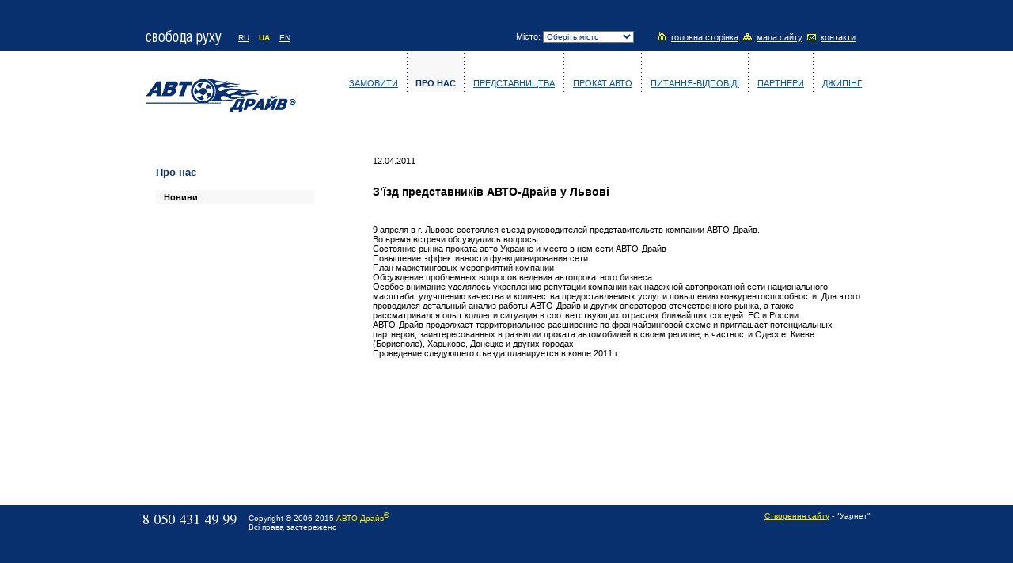

--- FILE ---
content_type: text/html; charset=utf-8
request_url: http://www.autodrive.ua/pro-nas/novini/article/zjizd-predstavnikiv-avto-draiv-u-lvovi/
body_size: 3643
content:
<?xml version="1.0" encoding="utf-8"?>
<!DOCTYPE html
     PUBLIC "-//W3C//DTD XHTML 1.0 Transitional//EN"
     "http://www.w3.org/TR/xhtml1/DTD/xhtml1-transitional.dtd">
<html xml:lang="en" lang="en" xmlns="http://www.w3.org/1999/xhtml">
<head>

<meta http-equiv="Content-Type" content="text/html; charset=utf-8" />
<!-- 
	This website is powered by TYPO3 - inspiring people to share!
	TYPO3 is a free open source Content Management Framework initially created by Kasper Skaarhoj and licensed under GNU/GPL.
	TYPO3 is copyright 1998-2013 of Kasper Skaarhoj. Extensions are copyright of their respective owners.
	Information and contribution at http://typo3.org/
-->

<base href="http://www.autodrive.ua/" />


<meta name="generator" content="TYPO3 4.5 CMS" />

<link rel="stylesheet" type="text/css" href="fileadmin/templates/css/style.css?1296656453" media="all" />
<link rel="stylesheet" type="text/css" href="typo3temp/stylesheet_0dd96dbf83.css?1342623659" media="all" />



<script src="http://www.google-analytics.com/urchin.js" type="text/javascript"></script>
<script src="typo3temp/javascript_0b12553063.js?1342623659" type="text/javascript"></script>
<script type="text/javascript">
/*<![CDATA[*/
<!-- 
/*templavoila#ff9f45d1eaad78b2b99790fb03c93c8d*/
_uacct="UA-306007-3";urchinTracker();
// -->
/*]]>*/
</script>

<meta http-equiv="Content-Type" content="text/html; charset=utf-8" />
<script type="text/javascript" src="fileadmin/templates/js/locator.js"></script><title>АВТО-Драйв - Прокат авто, оренда автомобілів&nbsp;/&nbsp;Про нас&nbsp;/&nbsp;Новини</title>
</head>
<body>

<div id="mainContainer">
	
	<div id="headerContainer">
		<div id="header">
			<div class="logo"><img src="fileadmin/templates/images/slogan.gif" width="109" height="19" border="0" alt="свобода руху" title="свобода руху" /></div>
			<div class="langMenu"><div class="langeMenuItem"><a href="http://www.autodrive.com.ua/o-nas/novosti/" onfocus="blurLink(this);"  >RU</a></div><div class="langeMenuItem">UA</div><div class="langeMenuItem"><a href="http://www.autodrive.com.ua/en/about-us/news/" onfocus="blurLink(this);"  >EN</a></div></div>
			<div class="sysMenu"><img src="fileadmin/templates/images/iconHome.gif" width="11" height="10" border="0" alt="повернутися на головну" />&nbsp;&nbsp;<a href="" >головна сторінка</a>&nbsp;&nbsp;<img src="fileadmin/templates/images/iconSitemap.gif" width="11" height="9" border="0" alt="Мапа сайту" />&nbsp;&nbsp;<a href="syspages/sitemap/" >мапа сайту</a>&nbsp;&nbsp;<img src="fileadmin/templates/images/iconContacts.gif" width="11" height="8" border="0" alt="Контактна інформація" />&nbsp;&nbsp;<a href="syspages/contactus/" >контакти</a>&nbsp;&nbsp;</div>
			<div class="locator"><form id="locator" method="post" action="#">Місто: <select id="locatorSelect"> <option value="">Оберіть місто</option><option value="prokat-avto/vinnytsia/">Вінниця</option><option value="prokat-avto/dnipropetrovsk/">Дніпропетровськ</option><option value="prokat-avto/donetsk/">Донецьк</option><option value="prokat-avto/zhytomyr/">Житомир</option><option value="prokat-avto/zaporizhzhja/">Запоріжжя</option><option value="prokat-avto/ivano-frankivsk/">Івано-Франківськ</option><option value="prokat-avto/kiev/">Київ</option><option value="prokat-avto/kirovograd/">Кіровоград</option><option value="prokat-avto/lutsk/">Луцьк</option><option value="prokat-avto/lviv/">Львів</option><option value="prokat-avto/mykolayiv/">Миколаїв</option><option value="prokat-avto/odesa/">Одеса</option><option value="prokat-avto/poltava/">Полтава</option><option value="prokat-avto/rivne/">Рівне</option><option value="prokat-avto/sevastopol/">Севастополь</option><option value="prokat-avto/simferopol/">Сімферополь</option><option value="prokat-avto/ternopil/">Тернопіль</option><option value="prokat-avto/uzhgorod/">Ужгород</option><option value="prokat-avto/kharkiv/">Харків</option><option value="prokat-avto/kherson/">Херсон</option><option value="prokat-avto/khmelnytskyi/">Хмельницький</option><option value="prokat-avto/cherkasy/">Черкаси</option><option value="prokat-avto/chernivtsi/">Чернівці</option></select> </form></div>
		</div>
		<div class="clearer"></div>
	</div>
	
	<div id="content">
	  <div class="zone">
			<div class="logo2"><a href="" ><img src="fileadmin/templates/images/logo.gif" width="195" height="52" border="0" alt="Авто-драйв" title="Авто-драйв" /></a></div>
			
			<div class="menuContainer"><a href="zamoviti/" onfocus="blurLink(this);"  class="menuItem">Замовити</a><div class="menuSeparator"></div><a href="pro-nas/" onfocus="blurLink(this);"  class="menuItemActive"><strong>Про нас</strong></a><div class="menuSeparator"></div><a href="predstavnictva/" onfocus="blurLink(this);"  class="menuItem">Представництва</a><div class="menuSeparator"></div><a href="prokat-avto/" onfocus="blurLink(this);"  class="menuItem">Прокат авто</a><div class="menuSeparator"></div><a href="pitannja-vidpovidi/" onfocus="blurLink(this);"  class="menuItem">Питання-відповіді</a><div class="menuSeparator"></div><a href="partneri/" onfocus="blurLink(this);"  class="menuItem">Партнери</a><div class="menuSeparator"></div><a href="off-roading/" onfocus="blurLink(this);"  class="menuItem">Джипінг</a><div class="clearer"></div></div>
			<div class="clearer"></div>
			<div class="separator"></div>	
		    
			<div class="oneColumn">
				<div class="leftColumn2">
					<h3>Про нас</h3><strong><a href="pro-nas/novini/" onfocus="blurLink(this);"  class="hMenuItemActive">Новини</a></strong>
					<!--TYPO3SEARCH_begin--><div id="c2183" class="csc-default" ><br></br>
<br></br>
<script async src="//pagead2.googlesyndication.com/pagead/js/adsbygoogle.js"></script>
<!-- Новини, вертикальний банер -->
<ins class="adsbygoogle"
     style="display:inline-block;width:120px;height:240px"
     data-ad-client="ca-pub-3009833055489087"
     data-ad-slot="7993313833"></ins>
<script>
(adsbygoogle = window.adsbygoogle || []).push({});
</script></div><!--TYPO3SEARCH_end-->
					
				</div>
							
				<div class="rightColumn2"><!--TYPO3SEARCH_begin--><div id="c1001" class="csc-default" >

	<div class="news-single-timedata">12.04.2011</div>
		<h1>З’їзд представників АВТО-Драйв у Львові</h1>
		<p>&nbsp;</p>
<p>9 апреля в г. Львове состоялся съезд руководителей представительств компании АВТО-Драйв.<br /> Во время встречи обсуждались вопросы:<br />Состояние рынка проката авто Украине и место в нем сети АВТО-Драйв<br /> Повышение эффективности функционирования сети<br /> План маркетинговых мероприятий компании<br /> Обсуждение проблемных вопросов ведения автопрокатного бизнеса<br />Особое внимание уделялось укреплению репутации компании как надежной автопрокатной сети национального масштаба, улучшению качества и количества предоставляемых услуг и повышению конкурентоспособности. Для этого проводился детальный анализ работы АВТО-Драйв и других операторов отечественного рынка, а также рассматривался опыт коллег и ситуация в соответствующих отраслях ближайших соседей: ЕС и России.<br /> АВТО-Драйв продолжает территориальное расширение по франчайзинговой схеме и приглашает потенциальных партнеров, заинтересованных в развитии проката автомобилей в своем регионе, в частности Одессе, Киеве (Борисполе), Харькове, Донецке и других городах.<br /> Проведение следующего съезда планируется в конце 2011 г.</p>
		
		
</div><div id="c2180" class="csc-default" ><br></br>
<script async src="//pagead2.googlesyndication.com/pagead/js/adsbygoogle.js"></script>
<!-- Новини, банер знизу -->
<ins class="adsbygoogle"
     style="display:inline-block;width:320px;height:100px"
     data-ad-client="ca-pub-3009833055489087"
     data-ad-slot="6656181434"></ins>
<script>
(adsbygoogle = window.adsbygoogle || []).push({});
</script></div><!--TYPO3SEARCH_end--></div>
				
			</div>
		
			<div class="separator"></div>
			
			
			
			
				
		</div>
		<div class="clearer"></div>
	</div>
	
	
	
	<div id="footer">
		<div class="phone"><img src="fileadmin/templates/images/phone.gif" width="119" height="22" border="0" alt="телефон 8(032)294-89-94" /></div>
		<div class="copyrights">Copyright &copy; 2006-2015 <span style="color:#FFF200;">АВТО-Драйв<sup>&reg;</sup></span><br />Всі права застережено</div>
		<div class="copyrights2"> <a href="http://www.uar.net/services/web/" target="_top" >Створення сайту</a> - "Уарнет"</div>
	</div>
	
</div>




</body>
</html>

--- FILE ---
content_type: text/html; charset=utf-8
request_url: https://www.google.com/recaptcha/api2/aframe
body_size: 265
content:
<!DOCTYPE HTML><html><head><meta http-equiv="content-type" content="text/html; charset=UTF-8"></head><body><script nonce="Pxlw4fT5mZfMm8raCGqtVg">/** Anti-fraud and anti-abuse applications only. See google.com/recaptcha */ try{var clients={'sodar':'https://pagead2.googlesyndication.com/pagead/sodar?'};window.addEventListener("message",function(a){try{if(a.source===window.parent){var b=JSON.parse(a.data);var c=clients[b['id']];if(c){var d=document.createElement('img');d.src=c+b['params']+'&rc='+(localStorage.getItem("rc::a")?sessionStorage.getItem("rc::b"):"");window.document.body.appendChild(d);sessionStorage.setItem("rc::e",parseInt(sessionStorage.getItem("rc::e")||0)+1);localStorage.setItem("rc::h",'1768821562562');}}}catch(b){}});window.parent.postMessage("_grecaptcha_ready", "*");}catch(b){}</script></body></html>

--- FILE ---
content_type: text/css
request_url: http://www.autodrive.ua/fileadmin/templates/css/style.css?1296656453
body_size: 1992
content:
@charset "utf-8";
/* CSS Document (www.autodrive.com.ua) */

body {font-family: Tahoma, Helvetica, sans-serif;
	font-size: 11px;
	font-weight: normal;
	color: #000000;
	text-align: left;
	background-color: #08306E;
	margin: 0px;
	padding: 0px;
}

td {font-family:Tahoma, Helvetica, sans-serif;
	font-size:11px;
	font-weight:normal;
}

h1, h2 {font-family:Tahoma, Helvetica, sans-serif; font-size: 14px; color:#000000;}

a:link, a:visited {color:#0054A6; text-decoration:underline;}
a:hover {color:#066CD0; text-decoration:none;} 
a img {border:0px solid #ffffff;}
form {margin:0;} 
input, select, textarea {font-family: Arial, Helvetica, sans-serif; font-size: 10px; }

.clearer {height: 1px; font-size: 1px; clear: both;}
sup{ font-size:90%;}
.red {color:#FF0000;}

#mainContainer {width: 100%; text-align: center; margin: 0 auto; }
	
	#headerContainer {width: 970px; text-align: left; margin: 38px auto 5px auto; }
		#header {width: 920px; margin:0 25px 0 25px; color:#9CACC5; }
			#header .logo {float:left; display:block; margin:0 6px 0 0;}
			#header .langMenu {float:left;}
				#header .langeMenuItem {float:left; margin:0 6px; font-size:10px; font-weight:bold; line-height:20px; text-transform:uppercase; color:#FFF200;}
					#header .langeMenuItem a:link, #header .langeMenuItem a:visited {font-weight:normal; color:#FFFFFF;}
					#header .langeMenuItem a:hover {font-weight:normal; color:#FFF200;} 
			#header .sysMenu {float:right;  padding-right:13px; margin-top:3px;}
				#header .sysMenu a:link, #header .sysMenu a:visited {color:#FFFFFF; text-decoration:underline;}
				#header .sysMenu a:hover {color:#FFF200; text-decoration:underline;}
			#header .locator {float:right; padding-right:30px; line-height:17px; margin-top:0px; display:inline; color:#FFFFFF;}
				#header .locator select{ width:115px; font-size:10px; background-color:#FFFFFF; color:#08306E;}
	
	#content{ width:100%; background-color:#FFFFFF; margin:0 auto;}
		#content .zone {width:920px; margin:0 auto;}
			#content .logo2 {float:left; margin:30px 37px 0 0; display:inline;}
			
			#content .menuContainer {float:right; height:52px;}
				#content .menuSeparator {float:left; height:52px; width:1px; background-image:url(../images/mainmenuSeparator.gif);}
				#content a.menuItem:link, #content a.menuItem:visited {padding: 30px 11px 0 11px; line-height:22px; text-transform:uppercase; float:left; color:#0054A6;}
				#content a.menuItem:hover {padding: 30px 11px 0 11px; line-height:22px; text-transform:uppercase; float:left; color:#0054A6; background-color:#F8F8F8;}
				#content a.menuItemActive:link, #content a.menuItemActive:visited {padding: 30px 10px 0 10px; line-height:22px; text-transform:uppercase; text-decoration:none; float:left; color:#08306E; background-color:#F8F8F8;}
				
			#content .separator {height:50px; font-size: 1px; clear: both;}	
			#content .titleSmall {text-transform:uppercase; font-weight:bold; color:#08306E; margin-bottom:15px; }
				#content .leftColumn2 h3 {/*text-transform:uppercase;*/ font-weight:bold; color:#08306E; margin-bottom:15px;}
				#content .leftColumn2 h3 a {text-decoration:none; /*text-transform:uppercase;*/ font-weight:bold; color:#08306E; /*#0054A6*/ margin-bottom:15px;}
					#content h1 a {text-decoration:none; color:#000000;}
			
			#content .titleSmallB {text-transform:uppercase; font-weight:bold; color:#000000; margin-bottom:15px; }
			#content .oneColumn {width:920px; float:left; margin:0 auto; }
			#content .leftColumn {width: 300px; margin: 0 44px 0 17px; float:left; display:inline; text-align:left; min-height:1px;}
			#content .rightColumn {width:546px; float:left; text-align:left; min-height:1px; }
			#content .leftColumn2 {width: 230px; margin: 0 44px 0 17px; float:left; display:inline; text-align:left; min-height:1px;}
			#content .rightColumn2 {width:616px; float:left; text-align:left; min-height:1px; }
				#content .rightColumn2 h1 {margin-top:25px; margin-bottom:3px;}
			#content .threeColumn1 {width: 225px; float:left; text-align:left}
			#content .threeColumn2 {width: 420px; float:left;}
			#content .threeColumn3 {width: 225px; float:right; text-align:right}
			
			#content h6 {color:#FF0000; font-weight:bold; text-decoration:none; font-size:14px;}
			
			#content .newsItem {width:300px; float:left; }
				#content .newsDate {font-size:10px; color:#797979; width:65px; float:left; }
				#content .newsTitle {float:right; width:235px;}
				#content .newsArchiveLink {float:left;/*right;*/ width:235px; font-size:10px; margin:10px 0 30px 0;}
					#content .newsArchiveLink a:link, #content .newsArchiveLink a:visited {color:#797979; /*#08306E;*/}
				#content .newsSeparator {height: 6px; font-size: 1px; clear: both;}
				
			#content .horizMenu {width:200px; float:left;}
				#content .hMenuSeparator {width:200px; height:1px; font-size:1px; background-image:url(../images/horizMenuSeparator.gif); background-position:left; background-repeat:repeat-x; clear:both;}
				#content .hMenuItemActive:link,  #content .hMenuItemActive:visited{width:180px; padding:0 10px; height:18px; color:#000000; text-decoration:none; display:block; float:left; background-color:#F8F8F8; line-height:18px;}
				#content .hMenuItem:link, #content .hMenuItem:visited {width:180px; padding:0 10px; height:18px; color:#0054A6; display:block; float:left; line-height:18px;}
				#content .hMenuItem:hover {width:180px; padding:0 10px; height:18px; color:#0054A6; display:block; float:left; background-color:#F8F8F8; line-height:18px;}

/* main_city_menu */
		#content .main_city_menu {margin:25px 0px 10px 0; font-size:12px; line-height:24px; display:block; white-space:nowrap;/*fix for IE*/}
			#content .main_city_menu a {background-image:url(../images/separator.gif); background-repeat:no-repeat; background-position: center right; float:left; display:inline; margin:0px 14px 0px 0px; padding-right:14px;}

				
			#content .fastClick1 {width:920px; float:left; margin:0 auto; }
				#content .fastClickAuto {width:452px; height:150px; background-image:url(../images/auto.jpg); background-position:top left; background-repeat:no-repeat; float:left }
				#content .fastClickMoto {width: 223px; height:150px; background-image:url(../images/moto.jpg);  background-position:top left; background-repeat:no-repeat; float:right; }
				#content .fastClickSeparator {width:920px; float:left; height:16px;}
				#content .fastClickAutoButton {width:95px; height:15px; background-image:url(../images/fastClickAuto.gif); background-position:top left; background-repeat:no-repeat; float:left;}
				#content .fastClickMotoButton {width:96px; height:15px; background-image:url(../images/fastClickMoto.gif); background-position:top right; background-repeat:no-repeat; float:right;}
				#content .fastClickAutoButtonEn {width:95px; height:18px; background-image:url(../images/fastClickAutoEn.gif); background-position:top left; background-repeat:no-repeat; float:left;}
				#content .fastClickMotoButtonEn {width:103px; height:18px; background-image:url(../images/fastClickMotoEn.gif); background-position:top right; background-repeat:no-repeat; float:right;}

			#content table.contenttable {border-collapse:collapse; padding:0px; margin:5px 0px;}	
				#content table.contenttable tr.tr-even {background:#ffffff;}
				#content table.contenttable tr.tr-odd {background:#f8f8f8;}
				#content table.contenttable tr.tr-0 td {font-weight:bold;}
					#content table.contenttable td {padding:6px 3px; margin:0px; text-align:center;}
/* RTE text styles */
	.align-left {text-align:left;}
	.align-center {text-align:center;}
	.align-right {text-align:right;}
					
					
/* partners */
	.partners {}
		.partners h3 {font-size:14px; margin:0 0 5px 0;}
		.partners .partner {margin:0 0 30px 0;}
		.partners .parner-image {float:left; margin:0 10px 10px 0;}
	
					
					
/* contactus */
	#content table.contactus {border:0px solid #eee; border-collapse:collapse; margin:6px; padding:0px; width:400px;}
		#content table.contactus td {margin:0px; padding:2px; text-align:left; vertical-align:top; width:250px;}
			#content table.contactus td img {margin:0px; padding:0px;}

/* end of contactus */

				
	#footer {width:920px; color:#FFFFFF; margin: 8px auto 60px auto; text-align:left; font-size:10px;}
		#footer a:link, #footer a:visited {color:#FFF200;}
		#footer .phone {float:left; margin:0 15px 0 0; display:block; }
		#footer .copyrights {float:left;}
		#footer .copyrights2 {float:right;}
		
div.google-werb {width: 300px; margin:60px 0 0 0; }



--- FILE ---
content_type: application/javascript
request_url: http://www.autodrive.ua/fileadmin/templates/js/locator.js
body_size: 247
content:
function addLoadEvent(func) {
	var oldonload = window.onload;
	if (typeof window.onload != 'function') {
		window.onload = func;
	} else {
		window.onload = function() {
			oldonload();
			func();
		}
	}
}
function prepareLocator(){
	var locatorSelect = document.getElementById('locatorSelect');
	locatorSelect.onchange = function () {
		var locatorForm = document.getElementById('locator');
		locatorForm.action = this.value;
		locatorForm.submit();
	}
}
addLoadEvent(prepareLocator);